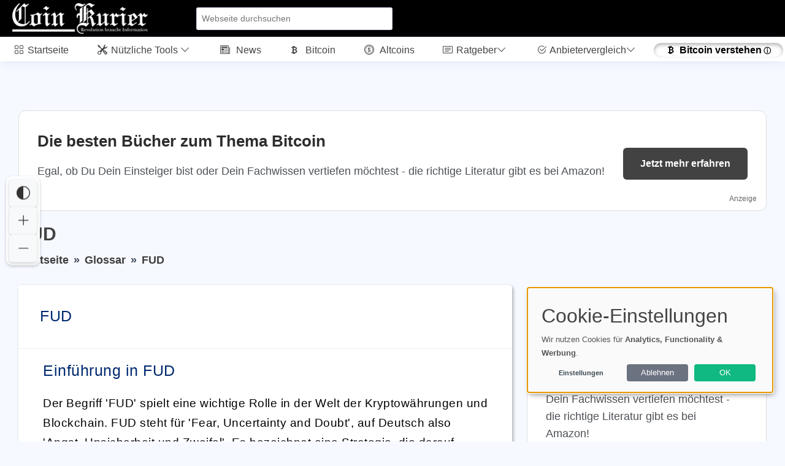

--- FILE ---
content_type: text/html; charset=utf-8
request_url: https://www.coinkurier.de/glossar/fud/
body_size: 15052
content:
             <!DOCTYPE html>
        <html lang="de">
        <head>
    <base href="/">
    <meta charset="UTF-8">
    <meta content="width=device-width, initial-scale=1" name="viewport">
    <meta name="language" content="de">
    <meta http-equiv="Content-Language" content="de">
    <title>FUD - Begriffserklärung</title>
    <meta content="Begriffserklärung zu FUD" name="description">
        <meta name="robots" content="index,follow">
	        <meta property="og:title" content="FUD - Begriffserklärung">
        <meta property="og:url" content="https://www.coinkurier.de/glossar/fud/">
        <meta property="og:type" content="website">
                            <link rel="hub" href="https://pubsubhubbub.appspot.com/" />
    <link rel="self" href="https://www.coinkurier.de/feed/" />
    <link rel="alternate" hreflang="de" href="https://www.coinkurier.de/glossar/fud/" />
    <link rel="alternate" hreflang="x-default" href="https://www.coinkurier.de/glossar/fud/" />
        <!-- Sitemap & LLM Content Discovery -->
    <link rel="sitemap" type="application/xml" href="https://www.coinkurier.de/sitemap.xml" />
    <link rel="alternate" type="text/plain" href="https://www.coinkurier.de/llms.txt" title="LLM Content Guide" />
                <meta name="google-site-verification" content="41Z6SLopsjOwD6JpYzy9f7LOsKNI2lxa7Ye4v0Z1SF4" />
                    <meta name="google-adsense-account" content="ca-pub-7440904147697015">
                <meta name="coinzilla" content="ccb40bee2bda88bcd018b3ab4707eba8" />
    	                <link rel="canonical" href="https://www.coinkurier.de/glossar/fud/">
                <!-- Favicons -->
        <link rel="icon" href="https://coinkurier.de/uploads/images/favicon_1696427211.webp" type="image/x-icon">
            <link rel="apple-touch-icon" sizes="120x120" href="https://coinkurier.de/uploads/images/favicon_1696427211.webp">
                <!-- Vendor CSS Files -->
            <link href="https://www.coinkurier.de/assets/vendor/bootstrap/css/bootstrap.min.css" rel="preload" as="style" onload="this.onload=null;this.rel='stylesheet'">
        <link href="https://www.coinkurier.de/assets/vendor/bootstrap-icons/bootstrap-icons.css" rel="preload" as="style" onload="this.onload=null;this.rel='stylesheet'">
        <link rel="preload" href="https://www.coinkurier.de/assets/vendor/bootstrap-icons/fonts/bootstrap-icons.woff2?24e3eb84d0bcaf83d77f904c78ac1f47" as="font" type="font/woff2" crossorigin="anonymous">
        <noscript>
            <link href="https://www.coinkurier.de/assets/vendor/bootstrap/css/bootstrap.min.css?v=1" rel="stylesheet">
            <link href="https://www.coinkurier.de/assets/vendor/bootstrap-icons/bootstrap-icons.css?v=1" rel="stylesheet" crossorigin="anonymous">
        </noscript>
                <script nonce="C0sdr5Kz4CqKLduD5ESg/A==">
        // Setze die globale Sprachvariable vor dem Laden von Klaro
        window.lang = 'de'; // Setze dies auf den gewünschten Sprachcode
        window.privacyPolicyUrl = 'https://www.coinkurier.de/datenschutz/';
    </script>
        <link href="https://www.coinkurier.de/assets/css/cookie-banner-minimal.css?v=6" rel="stylesheet">
    <script defer type="application/javascript" src="https://www.coinkurier.de/assets/klaro/dist/config_orig.js?v=2"></script>
    <script data-config="klaroConfig" src="https://www.coinkurier.de/assets/klaro/dist/klaro.js?v=2" defer></script>
                <link href="https://www.coinkurier.de/assets/vendor/simple-datatables/style.css" rel="preload" as="style">
    <link href="https://www.coinkurier.de/assets/vendor/simple-datatables/style.css" rel="stylesheet">
            <link rel="preload" href="https://www.coinkurier.de/js/jquery-3.6.3.min.js" as="script">
    <script src="https://www.coinkurier.de/js/jquery-3.6.3.min.js"></script>
            <script src="https://www.coinkurier.de/assets/vendor/bootstrap/js/bootstrap.bundle.min.js" defer></script>
    <!-- Template Main CSS File (Minified) -->
    <link href="https://www.coinkurier.de/assets/css/style.min.css?v=2" rel="preload" as="style">
    <link href="https://www.coinkurier.de/assets/css/style.min.css?v=2" rel="stylesheet">
                <link href="https://www.coinkurier.de/assets/css/nav_header.css?v=4" rel="preload" as="style">
        <link href="https://www.coinkurier.de/assets/css/nav_header.css?v=4" rel="stylesheet">
            <script nonce="C0sdr5Kz4CqKLduD5ESg/A==">
        var analyticsCode = "\r\n\r\n  var _paq = window._paq = window._paq || [];\r\n  \/* tracker methods like \"setCustomDimension\" should be called before \"trackPageView\" *\/\r\n  _paq.push([\"setDomains\", [\"*.coinkurier.de\",\"*.www.coinkurier.de\"]]);\r\n   _paq.push(['disableCrossDomainLinking']);\r\n  _paq.push(['trackPageView']);\r\n  _paq.push(['enableLinkTracking']);\r\n  (function() {\r\n    var u=\"https:\/\/www.coinkurier.de\/\";\r\n    _paq.push(['setTrackerUrl', u+'matomo.php']);\r\n    _paq.push(['setSiteId', '18']);\r\n    var d=document, g=d.createElement('script'), s=d.getElementsByTagName('script')[0];\r\n    g.async=true; g.src=u+'matomo.js'; s.parentNode.insertBefore(g,s);\r\n  })();\r\n\r\n\r\n";
                document.addEventListener('DOMContentLoaded', function () {
            // Stelle sicher, dass Klaro geladen wurde
            if (typeof klaro !== 'undefined') {
                let manager = klaro.getManager();
                if (manager.getConsent('matomo')) {
                    var script = document.createElement('script');
                    script.type = 'text/javascript';
                    script.text = analyticsCode;
                    document.body.appendChild(script);
                }
            }
        });
            </script>
<style>.header { background-color: #000000 !important; }.toggle-sidebar-btn { color: #FFFFFF !important; }.header .dropdown-toggle { color: #FFFFFF !important; }.header .loginlink { color: #FFFFFF !important; }.header i { color: #FFFFFF !important; }.header .bx-user-circle { color: #FFFFFF !important; }.header .bi-search { color: #FFFFFF !important; }.tipps li { background-color: #FFFFFF; }.card-header { background-color: #FFFFFF; }.card-footer { background-color: #FFFFFF; }#postheader { background-color: #FFFFFF; }#descboxstart { background-color: rgba(255, 255, 255, 0.9); }#stheaderobj { background-color: rgba(255, 255, 255, 0.9); }.blogpost p a, .forumpost a { text-decoration: none; color: inherit; border-bottom: 3px solid #424242; padding-bottom: 2px; }.blogpost li a { text-decoration: none; color: inherit; border-bottom: 3px solid #424242; padding-bottom: 2px; }.bottom-bar { background-color: #000000 !important; }.bottom-bar a { background-color: #FFFFFF !important; }.bottom-bar a { color: #000000 !important; }.kategorie { color: #367ca5 !important; }</style>            <style>
        /* Grundstil für alle Affiliate-Links */
        a.affiliate {
            position: relative;
        }
        /* Standard: Icon rechts außerhalb (für normale Links) */
        a.affiliate::after {
            content: " ⓘ ";
            font-size: 0.75em;
            transform: translateY(-50%);
            right: -1.2em;
            pointer-events: auto;
            cursor: help;
        }

        /* Tooltip-Standard */
        a.affiliate::before {
            content: "Affiliate-Link";
            position: absolute;
            bottom: 120%;
            right: -1.2em;
            background: #f8f9fa;
            color: #333;
            font-size: 0.75em;
            padding: 2px 6px;
            border: 1px solid #ccc;
            border-radius: 4px;
            white-space: nowrap;
            opacity: 0;
            pointer-events: none;
            transition: opacity 0.2s ease;
            z-index: 10;
        }

        /* Tooltip sichtbar beim Hover */
        a.affiliate:hover::before {
            opacity: 1;
        }

        /* Wenn affiliate-Link ein Button ist – entweder .btn oder .amazon-button */
        a.affiliate.btn::after,
        a.affiliate.amazon-button::after {
            position: relative;
            right: auto;
            top: auto;
            transform: none;
            margin-left: 0.4em;
        }

        a.affiliate.btn::before,
        a.affiliate.amazon-button::before {
            bottom: 120%;
            right: 0;
        }

    </style>
                <script>
            document.addEventListener('DOMContentLoaded', (event) => {
                document.querySelectorAll('a').forEach(link => {
                    link.addEventListener('click', (e) => {
                        const linkUrl = link.href;
                        const currentUrl = window.location.href;

                        // Check if the link is external
                        if (linkUrl.startsWith('http') && !linkUrl.includes(window.location.hostname)) {
                            // Send data to PHP script via AJAX
                            fetch('track_link.php', {
                                method: 'POST',
                                headers: {
                                    'Content-Type': 'application/json'
                                },
                                body: JSON.stringify({
                                    link: linkUrl,
                                    page: currentUrl
                                })
                            }).then(response => {
                                // Handle response if necessary
                                console.log('Link click tracked:', linkUrl);
                            }).catch(error => {
                                console.error('Error tracking link click:', error);
                            });
                        }
                    });
                });
            });
        </script>
        <!-- Schema.org Markup for Language -->
    <script type="application/ld+json">
        {
            "@context": "http://schema.org",
            "@type": "WebPage",
            "inLanguage": "de"
        }
    </script>
    </head>        <body>
        <header id="header" class="header fixed-top d-flex align-items-center">
    <div class="d-flex align-items-center justify-content-between">
                    <i style="margin-right: 10px; margin-left: -10px;" class="bi bi-list toggle-sidebar-btn"></i>
                    <a width="140" height="50" href="https://www.coinkurier.de" class="logo d-flex align-items-center">
            <img width="140" height="50" style="width: auto; height: 50px;" src="./uploads/images/logo_1692257895.png" alt="Logo" fetchpriority="high">
        </a>
            </div><!-- End Logo -->
        <div class="search-bar">
        <form class="search-form d-flex align-items-center" method="GET" action="https://www.coinkurier.de/suche/blog/">
                <input type="text" name="query" value="" placeholder="Webseite durchsuchen" title="Webseite durchsuchen">
            <button id="blogsuche" type="submit" title="Suche"><i class="bi bi-search"></i></button>
        </form>
    </div><!-- End Search Bar -->
    <script type="application/ld+json">
        {
            "@context": "https://schema.org",
            "@type": "WebSite",
            "name": "Coinkurier",
            "url": "https://www.coinkurier.de/",
            "potentialAction": {
                "@type": "SearchAction",
                "target": "https://www.coinkurier.de/suche/blog/?query={search_term_string}",
                "query-input": "required name=search_term_string"
            }
        }
    </script>
        <nav class="header-nav ms-auto">
        <ul class="d-flex align-items-center">
            <li class="nav-item d-block d-lg-none">
                <a class="nav-link nav-icon search-bar-toggle" aria-label="Search" href="#">
                    <i class="bi bi-search"></i>
                </a>
            </li><!-- End Search Icon-->
                                    <li class="nav-item dropdown pe-3">
                                                                </li><!-- End Profile Nav -->

        </ul>
    </nav><!-- End Icons Navigation -->
</header>
<aside id="sidebar" class="sidebar">
    <ul class="sidebar-nav" id="sidebar-nav">
        <li class="nav-item">
            <a class="nav-link nav-page-link" href="https://www.coinkurier.de">
                <i class="bi bi-grid"></i>
                <span>Startseite</span>
            </a>
        </li>
        <li class="nav-item"><a class="nav-link nav-toggle-link collapsed" data-bs-target="#kat1" data-bs-toggle="collapse" href="#"><i class="bi-tools"></i>&nbsp;<span>Nützliche Tools </span><i class="bi bi-chevron-down ms-auto"></i></a><ul id="kat1" class="nav-content nav-collapse collapse" data-bs-parent="#sidebar-nav"><li class="nav-item"><a class="nav-link nav-page-link" href="https://www.coinkurier.de/impermanent-loss-rechner/" target="_self"><i class="bi bi-circle"></i><span>Impermanent Loss Rechner</span></a></li><li class="nav-item"><a class="nav-link nav-page-link" href="https://www.coinkurier.de/countdown-zum-naechsten-bitcoin-halving/" target="_self"><i class="bi bi-circle"></i><span>Countdown zum nächsten Bitcoin-Halving</span></a></li><li class="nav-item"><a class="nav-link nav-page-link" href="https://www.coinkurier.de/eth-wallet-adressen-pruefer-checksum-validator/" target="_self"><i class="bi bi-circle"></i><span>ETH Wallet-Adressen-Prüfer</span></a></li><li class="nav-item"><a class="nav-link nav-page-link" href="https://www.coinkurier.de/wallet-passphrase-generator/" target="_self"><i class="bi bi-circle"></i><span>Wallet Passphrase Generator</span></a></li><li class="nav-item"><a class="nav-link nav-page-link" href="https://www.coinkurier.de/kategorie/nuetzliche-tools/" target="_self"><i class="bi bi-circle"></i><span>Alle Tools</span></a></li></ul></li><li class="nav-item"><a style="" class="nav-link nav-page-link" href="https://www.coinkurier.de/kategorie/nachrichten/" target="_self"><i style="" class="bi bi-newspaper"></i>&nbsp;<span> News</span></a></li><li class="nav-item"><a style="" class="nav-link nav-page-link" href="https://www.coinkurier.de/kategorie/bitcoin/" target="_self"><i style="" class="bi bi-currency-bitcoin"></i>&nbsp;<span> Bitcoin</span></a></li><li class="nav-item"><a style="" class="nav-link nav-page-link" href="https://www.coinkurier.de/kategorie/altcoins/" target="_self"><i style="" class="bi bi-coin"></i>&nbsp;<span> Altcoins</span></a></li>        <!-- End Dashboard Nav -->
                <li class="nav-item">
            <a class="nav-link nav-toggle-link collapsed" data-bs-target="#components-blog" data-bs-toggle="collapse" href="#">
                <i class="bi bi-card-text"></i>&nbsp;<span>Ratgeber</span><i class="bi bi-chevron-down ms-auto"></i>
            </a>
            <ul id="components-blog" class="nav-content nav-collapse collapse" data-bs-parent="#sidebar-nav">
                    <li>
                        <a href="https://www.coinkurier.de/blog.html">
                            <i class="bi bi-circle"></i><span> Neuste Beiträge</span>
                        </a>
                    </li>
                                            <li>
                            <a href="https://www.coinkurier.de/kategorie/allgemeines/">
                                <i class="bi bi-circle"></i><span> Allgemeines</span>
                            </a>
                        </li>
                                            <li>
                            <a href="https://www.coinkurier.de/kategorie/nachrichten/">
                                <i class="bi bi-circle"></i><span> Nachrichten</span>
                            </a>
                        </li>
                                            <li>
                            <a href="https://www.coinkurier.de/kategorie/analysen/">
                                <i class="bi bi-circle"></i><span> Analysen</span>
                            </a>
                        </li>
                                            <li>
                            <a href="https://www.coinkurier.de/kategorie/altcoins/">
                                <i class="bi bi-circle"></i><span> Altcoins</span>
                            </a>
                        </li>
                                            <li>
                            <a href="https://www.coinkurier.de/kategorie/defi/">
                                <i class="bi bi-circle"></i><span> DeFi</span>
                            </a>
                        </li>
                                            <li>
                            <a href="https://www.coinkurier.de/kategorie/bitcoin/">
                                <i class="bi bi-circle"></i><span> Bitcoin</span>
                            </a>
                        </li>
                                            <li>
                            <a href="https://www.coinkurier.de/kategorie/nft/">
                                <i class="bi bi-circle"></i><span> NFT</span>
                            </a>
                        </li>
                                            <li>
                            <a href="https://www.coinkurier.de/kategorie/nuetzliche-tools/">
                                <i class="bi bi-circle"></i><span> Nützliche Tools</span>
                            </a>
                        </li>
                                </ul>
        </li><!-- End Components Nav -->
                                    <li class="nav-item">
                <a class="nav-link nav-toggle-link collapsed" data-bs-target="#components-nav" data-bs-toggle="collapse" href="#">
                    <i class="bi bi-check2-circle"></i>&nbsp;<span>Anbietervergleich</span><i class="bi bi-chevron-down ms-auto"></i>
                </a>
                <ul id="components-nav" class="nav-content nav-collapse collapse" data-bs-parent="#sidebar-nav">
                        <li>
                            <a href="https://www.coinkurier.de/reviews.html">
                                <i class="bi bi-circle"></i><span> Übersicht </span>
                            </a>
                        </li>
                                            <li>
                            <a href="https://www.coinkurier.de/reviews/krypto-broker/">
                                <i class="bi bi-circle"></i><span> Krypto Broker</span>
                            </a>
                        </li>
                                            <li>
                            <a href="https://www.coinkurier.de/reviews/lend-borrow/">
                                <i class="bi bi-circle"></i><span> Lend & Borrow</span>
                            </a>
                        </li>
                                            <li>
                            <a href="https://www.coinkurier.de/reviews/krypto-steuer-tools/">
                                <i class="bi bi-circle"></i><span> Krypto Steuer Tools</span>
                            </a>
                        </li>
                                            <li>
                            <a href="https://www.coinkurier.de/reviews/software-wallets/">
                                <i class="bi bi-circle"></i><span> Software Wallets</span>
                            </a>
                        </li>
                                            <li>
                            <a href="https://www.coinkurier.de/reviews/krypto-boersen/">
                                <i class="bi bi-circle"></i><span> Krypto-Börsen</span>
                            </a>
                        </li>
                                            <li>
                            <a href="https://www.coinkurier.de/reviews/hardware-wallets/">
                                <i class="bi bi-circle"></i><span> Hardware Wallets</span>
                            </a>
                        </li>
                                            <li>
                            <a href="https://www.coinkurier.de/reviews/mining/">
                                <i class="bi bi-circle"></i><span> Mining</span>
                            </a>
                        </li>
                                                        </ul>
            </li><!-- End Components Nav -->
                                                    <li class="nav-item"><a style="background-color: #FFFFFF !important;color: #000000 !important;border-radius: 50px !important;font-weight: bold !important;box-shadow: inset 0 3px 6px rgba(0, 0, 0, 0.3);" class="nav-link nav-page-link affiliate" href="https://www.coinkurier.de/goto/bitcoin-buch" target="_blank"><i style="" class="bi bi-currency-bitcoin"></i>&nbsp;<span>Bitcoin verstehen</span></a></li>        <!-- End Dashboard Nav -->
    </ul>

</aside><!-- End Sidebar-->
<style>
    .nav-collapse.collapse {
        display: none;
        transition: all 0.3s ease; /* Übergangseffekt */
    }

    .nav-collapse.show {
        display: block;
        transition: all 0.3s ease; /* Übergangseffekt */
    }
</style>
<script nonce="C0sdr5Kz4CqKLduD5ESg/A==">
    document.addEventListener("DOMContentLoaded", function() {
        var navLinks = document.querySelectorAll('.nav-toggle-link');

        navLinks.forEach(function(link) {
            var siblingNav = link.nextElementSibling;

            if (siblingNav && siblingNav.classList.contains('nav-collapse')) {

                // Desktop: Öffnen beim Mouseover, Schließen beim Mouseout
                if (window.matchMedia("(hover: hover)").matches) {
                    link.addEventListener('mouseover', function() {
                        document.querySelectorAll('.nav-collapse').forEach(function(nav) {
                            nav.classList.remove('show');
                            nav.classList.add('collapse');
                        });

                        siblingNav.classList.remove('collapse');
                        siblingNav.classList.add('show');
                    });

                    siblingNav.addEventListener('mouseleave', function() {
                        setTimeout(function() {
                            if (!siblingNav.matches(':hover') && !link.matches(':hover')) {
                                siblingNav.classList.remove('show');
                                siblingNav.classList.add('collapse');
                            }
                        }, 300);
                    });

                    link.addEventListener('mouseleave', function() {
                        setTimeout(function() {
                            if (!siblingNav.matches(':hover') && !link.matches(':hover')) {
                                siblingNav.classList.remove('show');
                                siblingNav.classList.add('collapse');
                            }
                        }, 300);
                    });
                }

                // Mobile: Toggle-Menü per Tap
                else {
                    link.addEventListener('click', function(e) {
                        e.preventDefault();

                        if (siblingNav.classList.contains('show')) {
                            siblingNav.classList.remove('show');
                            siblingNav.classList.add('collapse');
                        } else {
                            document.querySelectorAll('.nav-collapse').forEach(function(nav) {
                                nav.classList.remove('show');
                                nav.classList.add('collapse');
                            });

                            siblingNav.classList.remove('collapse');
                            siblingNav.classList.add('show');
                        }
                    });
                }
            }
        });
    });
</script>



        <main id="main" class="main">
            <!--googleoff: all-->
<div style="width:100%; margin:20px auto; padding:30px; border:1px solid #ddd; border-radius:12px; background:#fff; font-family:Arial, sans-serif; box-sizing:border-box; display:flex; flex-wrap:wrap; align-items:center; justify-content:space-between; position:relative;">
    <div style="flex:1 1 auto; min-width:200px; margin-right:20px;">
        <div style="font-size:26px; font-weight:bold; color:#2e2d2d; margin-bottom:15px;">
            Die besten Bücher zum Thema Bitcoin
        </div>
        <div style="font-size:18px; color:#4d5156; margin-bottom:20px; line-height:1.6;">
            Egal, ob Du Dein Einsteiger bist oder Dein Fachwissen vertiefen möchtest - die richtige Literatur gibt es bei Amazon!
        </div>
    </div>
    <a href="https://www.coinkurier.de/goto/bitcoin-buch" target="_blank" rel="nofollow" style="flex:0 0 auto; padding:14px 28px; background:#424242; color:#fff; text-decoration:none; border-radius:6px; font-size:16px; margin-top:10px;">
        Jetzt mehr erfahren
    </a>
    <div style="position:absolute; bottom:10px; right:15px; font-size:12px; color:#999;">
        Anzeige
    </div>
</div>
<!--googleon: all-->
<div class="pagetitle">
<h1 class="welcomme">FUD</h1>
<nav>
    <ol class="breadcrumb" itemscope itemtype="https://schema.org/BreadcrumbList">
        <li class="breadcrumb-item" itemprop="itemListElement" itemscope itemtype="https://schema.org/ListItem">
            <a itemprop="item" href="https://www.coinkurier.de/">
                <span itemprop="name">Startseite</span>
            </a>
            <meta itemprop="position" content="1" />
        </li>
        <li class="breadcrumb-item active" itemprop="itemListElement" itemscope itemtype="https://schema.org/ListItem">
            <a itemprop="item" href="https://www.coinkurier.de/glossar.html">
                <span itemprop="name">Glossar</span>
            </a>
            <meta itemprop="position" content="2" />
        </li>
        <li class="breadcrumb-item active" itemprop="itemListElement" itemscope itemtype="https://schema.org/ListItem">
                <a itemprop="item" href="https://www.coinkurier.de/glossar/fud/">
                    <span itemprop="name">FUD</span>
                </a>
                <meta itemprop="position" content="3" />
        </li>
    </ol>
</nav>
</div><!-- End Page Title -->
<section class="section dashboard">
    <div class="row">
        <div class="col-md-8">
            <div itemscope itemtype="https://schema.org/DefinedTerm" style="box-shadow: 2px 2px 5px rgba(0, 0, 0, 0.3);" class="card">
                <div class="card-header blogpost">
                    <h2 class="card-title" itemprop="name">FUD</h2>
                </div>
                <div class="card-body blogpost">
                    <div itemprop="description"><html>
<body>
<h2>Einführung in FUD</h2>

<p>Der Begriff '<b>FUD</b>' spielt eine wichtige Rolle in der Welt der <b>Kryptowährungen</b> und <b>Blockchain</b>. FUD steht für 'Fear, Uncertainty and Doubt', auf Deutsch also 'Angst, Unsicherheit und Zweifel'. Es bezeichnet eine Strategie, die darauf abzielt, durch Verbreitung negativer, oft unwahrer Informationen, Unsicherheit und Angst zu schaffen.</p>

<h2>Wie FUD in der Kryptowelt wirkt</h2>

<p>FUD wird oft von Menschen verbreitet, die versuchen, den Preis einer Kryptowährung zu manipulieren. Indem Ängste und Zweifel geschürt werden, können Investoren dazu gebracht werden, ihre <b>Kryptowährungen</b> zu verkaufen und den Preis zu senken. Typische FUD-Nachrichten könnten beispielsweise Gerüchte über kommende Regulierungen, technische Probleme oder negative Presse beinhalten.</p>

<h2>FUD erkennen und damit umgehen</h2>

<p>Es ist wichtig, FUD zu erkennen, um nicht unnötig aus Angst oder Unsicherheit in Panik zu verkaufen. Zu den Strategien gegen FUD gehören eine gute Recherche und das Verfolgen von vertrauenswürdigen Nachrichtenquellen. Entscheidungen sollten auf fundierte Erkenntnisse und nicht auf Angst basieren. Denk immer daran: In der Welt der <b>Kryptowährungen</b> und <b>Blockchain</b> ist Wissen Macht.</p>
</body>
</html></div>
                </div>
            </div>
        </div>
        <div class="col-md-4">
            <!-- #ADCODE# --><!--googleoff: all-->
<div style="width:100%; margin:20px auto; padding:30px; border:1px solid #ddd; border-radius:12px; background:#fff; font-family:Arial, sans-serif; box-sizing:border-box; display:flex; flex-wrap:wrap; align-items:center; justify-content:space-between; position:relative;">
    <div style="flex:1 1 auto; min-width:200px; margin-right:20px;">
        <div style="font-size:26px; font-weight:bold; color:#2e2d2d; margin-bottom:15px;">
            Die besten Bücher zum Thema Bitcoin
        </div>
        <div style="font-size:18px; color:#4d5156; margin-bottom:20px; line-height:1.6;">
            Egal, ob Du Dein Einsteiger bist oder Dein Fachwissen vertiefen möchtest - die richtige Literatur gibt es bei Amazon!
        </div>
    </div>
    <a href="https://www.coinkurier.de/goto/bitcoin-buch" target="_blank" rel="nofollow" style="flex:0 0 auto; padding:14px 28px; background:#424242; color:#fff; text-decoration:none; border-radius:6px; font-size:16px; margin-top:10px;">
        Jetzt mehr erfahren
    </a>
    <div style="position:absolute; bottom:10px; right:15px; font-size:12px; color:#999;">
        Anzeige
    </div>
</div>
<!--googleon: all-->
<!-- #ADCODE#/ -->                    <div class="card">
                        <div class="card-body pb-0">
                            <h5 class="card-title">Blogbeiträge <span> mit dem Begriff: FUD</span></h5>
                            <div class="news">
                                                                    <div class="post-item clearfix">
                                        <a href="https://www.coinkurier.de/shiba-inu-sister-token-bone-steigt-um-6-und-uebertrifft-dogecoin-und-pepe-coin/"><img width="80" height="60" style="height: 60px;" src="https://coinkurier.de/uploads/images/shiba-inu-sister-token-bone-steigt-um-6-und-uebertrifft-dogecoin-und-pepe-coin-1705587297.webp" alt="shiba-inu-sister-token-bone-steigt-um-6-und-uebertrifft-dogecoin-und-pepe-coin"></a>
                                        <div class="titelelement"><a href="https://www.coinkurier.de/shiba-inu-sister-token-bone-steigt-um-6-und-uebertrifft-dogecoin-und-pepe-coin/">Shiba Inu Sister Token BONE steigt um 6% und übertrifft Dogecoin und Pepe Coin</a></div>
                                        <p>BONE, der Schwester-Token von Shiba Inu, erlebt einen 6%igen Anstieg inmitten von Herausforderungen für Shibarium....</p>
                                    </div>
                                                                    <div class="post-item clearfix">
                                        <a href="https://www.coinkurier.de/laut-forbes-wird-die-volatilitaet-anhalten-ist-dein-krypto-portfolio-sicher/"><img width="80" height="60" style="height: 60px;" src="https://coinkurier.de/uploads/images/laut-forbes-wird-die-volatilitaet-anhalten-ist-dein-krypto-portfolio-sicher-1700139193.webp" alt="laut-forbes-wird-die-volatilitaet-anhalten-ist-dein-krypto-portfolio-sicher"></a>
                                        <div class="titelelement"><a href="https://www.coinkurier.de/laut-forbes-wird-die-volatilitaet-anhalten-ist-dein-krypto-portfolio-sicher/">Laut Forbes wird die Volatilität anhalten; ist Dein Krypto-Portfolio sicher?</a></div>
                                        <p>Laut einem aktuellen Bericht von Forbes und SFOX wird die Volatilität auf dem Kryptomarkt auch im Jahr 2019 weiterhin bestehen. Um sich vor den Auswirkungen eines volatilen Marktes zu schützen, wird empfohlen, das Portfolio durch Diversifizierung zu stärken, indem man...</p>
                                    </div>
                                                                    <div class="post-item clearfix">
                                        <a href="https://www.coinkurier.de/ripple-gibt-1-milliarde-xrp-frei-kurs-schwankt-etf-hoffnung-und-mining-boom/"><img width="80" height="60" style="height: 60px;" src="https://www.coinkurier.de/uploads/images/ripple-gibt-1-milliarde-xrp-frei-kurs-schwankt-etf-hoffnung-und-mining-boom-1754905164.webp" alt="ripple-gibt-1-milliarde-xrp-frei-kurs-schwankt-etf-hoffnung-und-mining-boom"></a>
                                        <div class="titelelement"><a href="https://www.coinkurier.de/ripple-gibt-1-milliarde-xrp-frei-kurs-schwankt-etf-hoffnung-und-mining-boom/">Ripple gibt 1 Milliarde XRP frei – Kurs schwankt, ETF-Hoffnung und Mining-Boom</a></div>
                                        <p>Ripple gibt planmäßig 1 Milliarde XRP frei, was kurzfristig für Kursvolatilität sorgt; Analysten sehen trotz ETF-Absage durch BlackRock mittelfristiges Rallye-Potenzial....</p>
                                    </div>
                                                            </div><!-- End sidebar recent posts-->

                        </div>
                    </div>
                    </div>
    </div>
</section>
<img src="https://www.coinkurier.de/counter.php?id_glossar=221" style="display:none;" alt="Counter">
        </main>
        <footer style="box-shadow: 0 -10px 10px -10px #888888; overflow-x: hidden;" id="footer" class="footer">
    <script>
        function setCookie(name, value, days) {
            let expires = "";
            if (days) {
                let date = new Date();
                date.setTime(date.getTime() + (days * 24 * 60 * 60 * 1000));
                expires = "; expires=" + date.toUTCString();
            }
            document.cookie = name + "=" + value + "; path=/" + expires;
        }

        function getCookie(name) {
            let nameEQ = name + "=";
            let ca = document.cookie.split(';');
            for (let i = 0; i < ca.length; i++) {
                let c = ca[i];
                while (c.charAt(0) === ' ') c = c.substring(1, c.length);
                if (c.indexOf(nameEQ) === 0) return c.substring(nameEQ.length, c.length);
            }
            return null;
        }

        function deleteCookie(name) {
            document.cookie = name + "=; path=/; expires=Thu, 01 Jan 1970 00:00:00 UTC;";
        }
    </script>
            <div id="footerbox" class="row">
        <div class="col-md-4">
            <div id="footerbox" class="card">
    <div class="card-header">
        <div class="card-text">Aktuell besuchte Artikel</div>
    </div>
    <div class="card-body">
        <ul style="margin-top: 20px;">
                    <li>
                <a aria-label="Ist Ethereum vor dem Aus? Die Zukunft der Kryptowährung" href="https://www.coinkurier.de/ist-ethereum-vor-dem-aus-die-zukunft-der-kryptowaehrung/">Ist Ethereum vor dem Aus? Die Zukunft der Kryptowährung</a>
            </li>
                    <li>
                <a aria-label="Bitcoin-Preisvorhersage für die nächsten 5 Jahre" href="https://www.coinkurier.de/bitcoin-preisvorhersage-fuer-die-naechsten-5-jahre/">Bitcoin-Preisvorhersage für die nächsten 5 Jahre</a>
            </li>
                    <li>
                <a aria-label="Preisanalyse: Wird Bitcoin weiter fallen?" href="https://www.coinkurier.de/preisanalyse-wird-bitcoin-weiter-fallen/">Preisanalyse: Wird Bitcoin weiter fallen?</a>
            </li>
                    <li>
                <a aria-label="EILMELDUNG: Bitcoin bricht aus!" href="https://www.coinkurier.de/eilmeldung-bitcoin-bricht-aus/">EILMELDUNG: Bitcoin bricht aus!</a>
            </li>
                    <li>
                <a aria-label="Elon Musk, Bitcoin und die Wall Street" href="https://www.coinkurier.de/elon-musk-bitcoin-und-die-wall-street/">Elon Musk, Bitcoin und die Wall Street</a>
            </li>
                </ul>
    </div>
    </div>
        </div>
        <div class="col-md-4">
            <div id="footerbox" class="card">
    <div class="card-header">
        <div class="card-text">Neuste Beiträge</div>
    </div>
    <div class="card-body">
        <ul style="margin-top: 20px;">
                            <li>
                    <a aria-label="BloFin erklärt: So funktioniert Copy-Trading mit den besten Tradern" href="https://www.coinkurier.de/blofin-erklaert-so-funktioniert-copy-trading-mit-den-besten-tradern/">BloFin erklärt: So funktioniert Copy-Trading mit den besten Tradern</a>
                </li>
                            <li>
                    <a aria-label="Rechtssicherheit für XRP? Die Entscheidung im SEC-Fall einfach erklärt" href="https://www.coinkurier.de/rechtssicherheit-fuer-xrp-die-entscheidung-im-sec-fall-einfach-erklaert/">Rechtssicherheit für XRP? Die Entscheidung im SEC-Fall einfach erklärt</a>
                </li>
                            <li>
                    <a aria-label="Cashback im Vergleich: Shoop und TopCashback im Fokus – So sparen Sie bei jedem Einkauf" href="https://www.coinkurier.de/cashback-im-vergleich-shoop-und-topcashback-im-fokus-so-sparen-sie-bei-jedem-einkauf/">Cashback im Vergleich: Shoop und TopCashback im Fokus – So sparen Sie bei jedem Einkauf</a>
                </li>
                            <li>
                    <a aria-label="Bitcoin-Preisvorhersage für die nächsten 5 Jahre" href="https://www.coinkurier.de/bitcoin-preisvorhersage-fuer-die-naechsten-5-jahre/">Bitcoin-Preisvorhersage für die nächsten 5 Jahre</a>
                </li>
                            <li>
                    <a aria-label="Bitcoin Staking: Eine neue Möglichkeit der Krypto-Investition" href="https://www.coinkurier.de/bitcoin-staking-eine-neue-moeglichkeit-der-krypto-investition/">Bitcoin Staking: Eine neue Möglichkeit der Krypto-Investition</a>
                </li>
                    </ul>
    </div>
</div>
        </div>
        <div class="col-md-4">
            <div id="footerbox" class="card">
    <div class="card-header">
        <div class="card-text">Spannende Artikel</div>
    </div>
    <div class="card-body">
        <ul style="margin-top: 20px;">
                            <li>
                    <a aria-label="Bitcoin Mining: So wirst du zum erfolgreichen Miner" href="https://www.coinkurier.de/bitcoin-mining-so-wirst-du-zum-erfolgreichen-miner/">Bitcoin Mining: So wirst du zum erfolgreichen Miner</a>
                </li>
                            <li>
                    <a aria-label="Pepe Coin vs. Shiba Memu: Welche Kursprognose für 2023 fällt höher aus?" href="https://www.coinkurier.de/pepe-coin-vs-shiba-memu-welche-kursprognose-fuer-2023-faellt-hoeher-aus/">Pepe Coin vs. Shiba Memu: Welche Kursprognose für 2023 fällt höher aus?</a>
                </li>
                            <li>
                    <a aria-label="Kanadas Trucker haben bisher 900.000 Dollar in Bitcoin eingenommen" href="https://www.coinkurier.de/kanadas-trucker-haben-bisher-900-000-dollar-in-bitcoin-eingenommen/">Kanadas Trucker haben bisher 900.000 Dollar in Bitcoin eingenommen</a>
                </li>
                            <li>
                    <a aria-label="Miami verteilt kostenlos Bitcoin an seine Einwohner" href="https://www.coinkurier.de/miami-verteilt-kostenlos-bitcoin-an-seine-einwohner/">Miami verteilt kostenlos Bitcoin an seine Einwohner</a>
                </li>
                            <li>
                    <a aria-label="Kryptowährungs-Wallet-Plattform stellt Mining-Pool-Lösung vor" href="https://www.coinkurier.de/kryptowaehrungs-wallet-plattform-stellt-mining-pool-loesung-vor/">Kryptowährungs-Wallet-Plattform stellt Mining-Pool-Lösung vor</a>
                </li>
                    </ul>
    </div>
</div>
        </div>
            </div>
    <style>
/* Footer Button Leiste Styles */
#bottomBar {
    display: none;
    opacity: 0;
    transition: opacity 0.5s ease;
    position: fixed;
    bottom: 0;
    width: 100%;
    background-color: #333;
    color: white;
    text-align: center;
    padding: 12px 20px;
    z-index: 1000;
    justify-content: center;
    align-items: center;
    gap: 10px;
    flex-wrap: wrap;
}

#bottomBar a {
    margin: 0 6px;
    display: inline-flex;
    align-items: center;
    justify-content: center;
    vertical-align: middle;
}

#bottomBar.show {
    display: flex;
    opacity: 1;
}

/* Sanfter innerer Glow Animation für CTA Buttons */
@keyframes soft-inner-glow {
    0%, 100% {
        box-shadow: inset 0 2px 4px rgba(0, 0, 0, 0.05);
    }
    50% {
        box-shadow: inset 0 0 50px rgba(0, 0, 0, 0.22);
    }
}

/* Shop Button mit Animation */
#bottomBar .footer-shop-button {
    border-radius: 50px;
    font-weight: bold;
    animation: soft-inner-glow 4s ease-in-out infinite;
    transition: transform 0.2s ease, filter 0.2s ease;
}

#bottomBar .footer-shop-button:hover {
    animation-play-state: paused;
    transform: translateY(-2px);
    filter: brightness(0.95);
}

/* Amazon Button mit Animation */
#bottomBar .footer-amazon-button {
    border-radius: 50px;
    font-weight: bold;
    animation: soft-inner-glow 4s ease-in-out infinite;
    animation-delay: 0.5s;
    transition: transform 0.2s ease, filter 0.2s ease;
}

#bottomBar .footer-amazon-button:hover {
    animation-play-state: paused;
    transform: translateY(-2px);
    filter: brightness(0.95);
}

/* Reduzierte Animation für Nutzer mit Bewegungsempfindlichkeit */
@media (prefers-reduced-motion: reduce) {
    #bottomBar .footer-shop-button,
    #bottomBar .footer-amazon-button {
        animation: none;
    }
}

/* Mobile Optimierung für Shop-Buttons */
@media (max-width: 768px) {
    #bottomBar {
        padding: 12px 15px;
        gap: 8px;
        align-items: center;
    }

    #bottomBar a {
        font-size: 15px !important;
        padding: 14px 24px !important;
        white-space: nowrap;
        flex: 0 1 auto;
        min-width: 0;
        min-height: 52px;
        display: inline-flex;
        align-items: center;
        justify-content: center;
        margin: 0 4px;
        vertical-align: middle;
    }

    /* Einzelner Button nimmt mehr Breite ein */
    #bottomBar a:only-child {
        min-width: 80%;
        padding: 16px 30px !important;
    }

    #bottomBar .btn-lg {
        font-size: 15px !important;
        padding: 14px 24px !important;
    }

    #bottomBar .footer-shop-button,
    #bottomBar .footer-amazon-button {
        font-size: 15px !important;
        padding: 14px 24px !important;
    }
}

/* Sehr kleine Bildschirme (iPhone) */
@media (max-width: 480px) {
    #bottomBar {
        padding: 10px 12px;
        gap: 6px;
        flex-wrap: nowrap;
        align-items: center;
    }

    #bottomBar a {
        font-size: 14px !important;
        padding: 12px 18px !important;
        flex: 1 1 auto;
        min-width: 0;
        min-height: 48px;
        margin: 0 3px;
        display: inline-flex;
        align-items: center;
        justify-content: center;
        vertical-align: middle;
    }

    /* Einzelner Button nimmt mehr Breite ein */
    #bottomBar a:only-child {
        min-width: 85%;
        padding: 14px 25px !important;
    }

    #bottomBar .btn-lg {
        font-size: 14px !important;
        padding: 12px 18px !important;
    }

    #bottomBar .footer-shop-button,
    #bottomBar .footer-amazon-button {
        font-size: 14px !important;
        padding: 12px 18px !important;
        flex: 1 1 auto;
        max-width: calc(50% - 8px);
    }

    /* Einzelner Button ohne max-width Beschränkung */
    #bottomBar .footer-shop-button:only-child,
    #bottomBar .footer-amazon-button:only-child {
        max-width: none;
    }

    #bottomBar i {
        font-size: 14px !important;
        margin-right: 4px !important;
        vertical-align: middle;
    }

    /* Text kürzen falls nötig */
    #bottomBar .footer-shop-button,
    #bottomBar .footer-amazon-button {
        overflow: hidden;
        text-overflow: ellipsis;
        white-space: nowrap;
    }
}

/* ===========================================
   Cookie-Banner & CTA Widget Offset
   Wenn Footer-Leiste aktiv ist, müssen diese
   Elemente nach oben verschoben werden
   =========================================== */

/* Desktop: Cookie-Banner Abstand zur Footer-Leiste */
@media (min-width: 768px) {
    .klaro .cookie-notice:not(.cookie-modal-notice) {
        bottom: 80px !important;
    }

    #cta_widget.show {
        bottom: 80px !important;
    }
}

/* Tablet: Cookie-Banner Abstand */
@media (min-width: 768px) and (max-width: 1023px) {
    .klaro .cookie-notice:not(.cookie-modal-notice) {
        bottom: 75px !important;
    }

    #cta_widget.show {
        bottom: 75px !important;
    }
}

/* Mobile: Cookie-Banner Abstand zur Footer-Leiste */
@media (max-width: 767px) {
    .klaro .cookie-notice:not(.cookie-modal-notice) {
        bottom: 70px !important;
    }

    #cta_widget.show {
        bottom: 80px !important;
    }
}

/* Sehr kleine Bildschirme */
@media (max-width: 480px) {
    .klaro .cookie-notice:not(.cookie-modal-notice) {
        bottom: 65px !important;
    }

    #cta_widget.show {
        bottom: 75px !important;
    }
}
</style>
<div class="bottom-bar" id="bottomBar">
        <a rel="nofollow, noopener, sponsored" target="_blank" href="https://www.amazon.de/s?k=bitcoin+b%C3%BCcher&crid=3DIV8XJTLT1ES&sprefix=Bitcoin+b%C3%BC%2Caps%2C95&linkCode=ll2&tag=coinkurier-21&linkId=028447ec38610c29cc7360ead49a6b45&language=de_DE&ref_=as_li_ss_tl" class="btn btn-lg btn-success affiliate footer-shop-button"><i class="bi bi-currency-bitcoin"></i>&nbsp;Bitcoin endlich verstehen</a>
    </div>
<script>
    document.addEventListener('scroll', function () {
        var bottomBar = document.getElementById('bottomBar');
        // Prüfe ob das Element existiert, bevor darauf zugegriffen wird
        if (!bottomBar) {
            return;
        }
        
        var scrollTop = window.scrollY;
        var windowHeight = window.innerHeight;
        var documentHeight = document.documentElement.scrollHeight;

        // Zeige die Leiste an, wenn nach unten gescrollt wird
        // Auf Shop-Produktseiten oder Branchenverzeichnis sollte die Leiste immer sichtbar sein (nicht nur beim Scrollen)
        if (false) {
            // Auf Shop/Branchenverzeichnis-Seiten: Leiste immer anzeigen (wird durch CSS gesteuert)
            bottomBar.classList.add('show');
        } else {
            // Auf anderen Seiten: Nur beim Scrollen anzeigen
            if (scrollTop > 100 && scrollTop + windowHeight < documentHeight) {
                bottomBar.classList.add('show');
            } else {
                bottomBar.classList.remove('show');
            }
        }
    });

    // Auf Shop-Produktseiten oder Branchenverzeichnis: Leiste sofort beim Laden anzeigen
    </script>
        <div id="lead-box" class="hidden">
            <h3>Coinkurier Newsletter</h3>
            <div id="leadformcontent">
                <p style="font-weight: bold;">Erhalte regelmäßig Insights vom Kryptomarkt, spannende Analysen und Informationen zu den neusten Videos.</p>
                <form id="lead-form">
                    <input type="email" name="email" placeholder="Ihre E-Mail Adresse" required />
                                                                                <p style="font-size: 12px;">*Mit dem Absenden stimmen Sie unserer Datenschutzbestimmungen zu: <a href="https://www.coinkurier.de/datenschutz/">Datenschutz</a></p>
                    <a id="submitleadbutton" class="btn btn-lg btn-primary" href="javascript:void(0);">Abschicken</a>
                </form>
            </div>
            <div style="text-align: center; margin-top: 25px;">
            <button id="close-lead-box">&nbsp;<i class="bi bi-window-dash"></i> Fenster schließen&nbsp;</button>
            </div>
        </div>
        <script>
            document.addEventListener("DOMContentLoaded", function () {
                /**
                 * Wenn Cookie infoclose gesetzt ist, dann nicht anzeigen
                 */
                if (!getCookie("LeadWindowClosed")) {
                    setTimeout(function () {
                        document.getElementById('lead-box').classList.remove('hidden');
                    }, 5000);
                }else{
                    /**
                     * Gibt in der Konsole aus, dass das Leadmodul nicht angezeigt wird
                     */
                    console.log('Leadmodul wird nicht angezeigt, da das Cookie gesetzt ist.');
                }
            });

            // Optional: Schließen der Box
            document.addEventListener('click', function (e) {
                if (e.target.id === 'lead-box') {
                    document.getElementById('lead-box').classList.add('hidden');
                }
            });

            // submitleadbutton click event
            document.getElementById('submitleadbutton').addEventListener('click', function () {
                var email = document.querySelector('#lead-form input[name="email"]').value;
                                var anrede = '';
                                                var vorname = '';
                                                var nachname = '';
                                var xhr = new XMLHttpRequest();
                xhr.open('POST', './index.php?ajax=1&view=leads:leadmodul&action=save', true);
                xhr.setRequestHeader('Content-Type', 'application/x-www-form-urlencoded');
                xhr.onload = function () {
                    if (xhr.status === 200) {
                        // leadformcontent die Klasse bg-success hinzufügen
                        document.getElementById('leadformcontent').classList.add('bg-success');

                        // leadformcontent Padding: 5px und color: #FFFFFF setzen
                        document.getElementById('leadformcontent').style.padding = '10px';

                        /**
                         * Margin Top 10px
                         */
                        document.getElementById('leadformcontent').style.marginTop = '10px';

                        // leadformcontent color: #FFFFFF setzen
                        document.getElementById('leadformcontent').style.color = '#FFFFFF';

                        // Border Radius setzen auf 10px
                        document.getElementById('leadformcontent').style.borderRadius = '10px';

                        // leadformcontent Inhalt setzen
                        document.getElementById('leadformcontent').innerHTML = '<p style="padding: 5px;">Vielen Dank! Bitte prüfen Sie Ihrem SPAM-Filter und bestätigen Sie noch die Eintragung.</p>';
                        setCookie("LeadWindowClosed", "true", 1); // Setzt das Cookie für 1 Tag
                    } else {
                        console.error('Request failed with status: ' + xhr.status);
                    }
                };
                xhr.onerror = function () {
                    console.error('Request failed due to a network error.');
                };
                xhr.send('email=' + email + '&feld_anrede=' + anrede + '&feld_vorname=' + vorname + '&feld_nachname=' + nachname);
            });

            document.getElementById('close-lead-box').addEventListener('click', function () {
                document.getElementById('lead-box').classList.add('hidden');

                setCookie("LeadWindowClosed", "true", 1); // Setzt das Cookie für 1 Tag
                /**
                 * AJAX-Request zum Schließen des Lead-Moduls
                 */
                var xhr = new XMLHttpRequest();
                xhr.open('GET', './index.php?ajax=1&view=leads:leadmodul&action=close', true);
                xhr.onload = function () {
                    if (xhr.status === 200) {
                        // Erfolgreicher Request: Seite neu laden
                    } else {
                        console.error('Request failed with status: ' + xhr.status);
                    }
                };
                xhr.onerror = function () {
                    console.error('Request failed due to a network error.');
                };
                xhr.send();
            });
        </script>
        <div style="bottom: 90px !important;" id="cta_widget" class="button-type-full">
    <a href="javascript:void(0)" onclick="hideWidgetAndSetCookie()" class="close-btn">×</a>
    <div style="font-size: 18px; padding: 10px; font-weight: bold; margin-top: 10px;">Um Bitcoin richtig zu verstehen, muss man sein Wissen stetig erweitern!</div>
    <div style="text-align: center; width: 100%;">
        <a rel="noopener, nofollow, sponsored" href="https://www.coinkurier.de/goto/bitcoin-buch" class="btn btn-block btn-primary affiliate" style="margin-top: 10px;" target="_blank">Jetzt alles zum Thema Bitcoin</a>
    </div>
</div>
<script>
    // Zeit in Sekunden, nach der die Box angezeigt wird
    const displayTimeInSeconds = 7;

    // Funktion, die die Box anzeigt
    function showBoxAfterDelay() {
        const box = document.getElementById('cta_widget');
        if (box) {
            box.classList.add('show'); // Aktiviert die Animation
        }
    }

    // Funktion prüft ob Cookie-Consent gegeben wurde
    function isCookieConsentGiven() {
        // Prüfe ob Klaro geladen ist und Consent gegeben wurde
        if (typeof klaro !== 'undefined') {
            var manager = klaro.getManager();
            return manager.confirmed || manager.declined;
        }
        // Fallback: Prüfe ob klaro Cookie existiert
        return getCookie("klaro") !== null && getCookie("klaro") !== "";
    }

    // Setze den Timer - nur wenn Cookie-Consent bereits bestätigt wurde
    if (!getCookie("CTAWindowClosed") && getCookie("LeadWindowClosed")) {
        // Warte auf Cookie-Consent bevor CTA angezeigt wird
        function showCTAWhenConsentGiven() {
            if (isCookieConsentGiven()) {
                setTimeout(showBoxAfterDelay, displayTimeInSeconds * 1000);
            } else {
                // Prüfe alle 500ms ob Consent gegeben wurde
                setTimeout(showCTAWhenConsentGiven, 500);
            }
        }
        showCTAWhenConsentGiven();
    }

    function hideWidgetAndSetCookie() {
        const widget = document.getElementById('cta_widget');

        if (widget) {
            widget.classList.remove('show'); // Entferne Animation
            widget.style.display = 'none'; // Vollständig ausblenden, damit keine Klicks möglich sind
        }

        setCookie("CTAWindowClosed", "true", 1); // Setzt das Cookie für 1 Tag

        // AJAX-Request an die PHP-Datei
        const xhr = new XMLHttpRequest();
        xhr.open('GET', './index.php?ajax=1&view=cta:cta_controller&action=close', true);
        xhr.send();
    }

</script>
    
        
    <div style="margin-bottom: 80px;" class="row">
        <div class="col-md-12">
            <div class="copyright">
                <a href="https://www.coinkurier.de/impressum/"><i class="bi bi-bank2"></i>&nbsp;Impressum</a>&nbsp;
                                <a href="https://www.coinkurier.de/our_mission/"><i class="bi bi-bullseye"></i>&nbsp;Unsere Mission</a>&nbsp;
                                <a href="https://www.coinkurier.de/datenschutz/"><i class="bi bi-lock-fill"></i>&nbsp;Datenschutz</a>&nbsp;
                                <a href="https://www.coinkurier.de/content_information/"><i class="bi bi-info-circle"></i>&nbsp;Informationen zur Inhalt</a>&nbsp;
                                                     <a href="https://www.coinkurier.de/glossar.html"><i class="bi bi-list-columns"></i>&nbsp;Glossar</a>&nbsp;
                                                     <a href="https://www.coinkurier.de/tools/"><i class="bi bi-calculator"></i>&nbsp;Tools</a>&nbsp;
                                 <a href="#" onClick="return showKlaro(undefined, true);"><i class="bi bi-check2-circle"></i>&nbsp;Ihre Datenschutzeinstellungen</a>&nbsp;
                                     <a href="https://www.coinkurier.de/media.html"><i class="bi bi-bar-chart"></i>&nbsp;Media Daten</a>&nbsp;
                                                     <a href="https://www.coinkurier.de/advertise_article.html"><i class="bi bi-broadcast-pin"></i>&nbsp;Gastbeitrag&nbsp;buchen</a>&nbsp;
                                | V 4.0
                                <div style="padding: 10px; margin-top: 10px;">Mit einem <span style="font-weight: bold;">ⓘ Affiliate-Link</span> gekennzeichnete Links unterstützen unsere Arbeit – ohne Mehrkosten für dich. Als Amazon-Partner verdiene ich an qualifizierten Verkäufen.</div>
                                <div style="padding: 10px"> &copy; Copyright Coinkurier 2026</div>
                <div style="padding: 10px; font-size: 10px;">
                [ Ladezeit in 0,21 Sekunden ] [ Cache: APCu ]                </div>
            </div>
        </div>
    </div>
        <div id="klaro"></div>
    <script nonce="C0sdr5Kz4CqKLduD5ESg/A==" type="text/javascript">
        function onLoadExternalTracker(){
            console.debug("External tracker loaded!")
        }
        function showKlaro(config, modal){
            var element = document.getElementById("klaro").children[0];
            if (element !== undefined){
                if (element.classList !== undefined)
                    element.classList.add("wiggle")
                else // IE9!
                    element.className += " wiggle"
                setTimeout(function(){
                    if (element.classList !== undefined)
                        element.classList.remove("wiggle")
                    else { //IE9!
                        var classes = element.className.split(" ")
                        var newClasses = []
                        for(var i=0;i<classes.length;i++){
                            if (classes[i] == "wiggle")
                                continue
                            newClasses.push(classes[i])
                        }
                        element.className = newClasses.join(" ")
                    }}, 1000)
            }
            return klaro.show(config, modal);
        }
        window.addEventListener("DOMContentLoaded", function(e){

            var translations = klaro.defaultTranslations;
            var langs = Array.from(translations.keys());
            for(var i=0;i<langs.length;i++){
                var lang = langs[i];
                var option = document.createElement('option', {value: lang});
                option.innerHTML = lang;
            }
        })
    </script>
        </footer><!-- End Footer -->
<a href="javascript:void(0);" id="backToTop" class="back-to-top d-flex align-items-center justify-content-center">
    <i class="bi bi-arrow-up-short"></i>
</a>
<script nonce="C0sdr5Kz4CqKLduD5ESg/A==">
        document.addEventListener('DOMContentLoaded', function() {
            // Prüfe, ob ein Consent bereits gegeben oder abgelehnt wurde
            var consentGiven = klaro.getManager().confirmed;
            var consentDeclined = klaro.getManager().declined;

            // Wenn weder Zustimmung gegeben noch abgelehnt wurde, zeige den Cookie-Notice Banner
            if (!consentGiven && !consentDeclined) {
                // false = zeige kleinen Notice-Banner statt großes Modal
                klaro.show(undefined, false);
            }
        });
</script>
<!-- Vendor JS Files -->
  

<!-- Template Main JS File -->
<script src="https://www.coinkurier.de/assets/js/main.js?v=4" defer></script>
<script>
    document.addEventListener("DOMContentLoaded", function() {
        // Barrierefreiheits-UI einfügen
        let accessibilityBar = document.createElement("div");
        accessibilityBar.innerHTML = `
        <div class="hide-on-mobile" id="accessibility-bar">
            <button onclick="toggleContrast()" title="Schwarz-Weiß-Modus"><i class="bi bi-circle-half"></i></button>
            <button onclick="increaseFontSize()" title="Schriftgröße +"><i class="bi bi-plus-lg"></i></button>
            <button onclick="decreaseFontSize()" title="Schriftgröße -"><i class="bi bi-dash-lg"></i></button>
        </div>
        `;
        document.body.appendChild(accessibilityBar);

        // Schwarz-Weiß-Modus aktivieren/deaktivieren
        window.toggleContrast = function() {
            document.querySelectorAll("main, #content, article").forEach(el => {
                el?.classList.toggle("grayscale-mode");
            });
        };

        // Schriftgröße anpassen für body, article, main und content
        let currentFontSize = 16;

        window.increaseFontSize = function() {
            currentFontSize += 2;
            applyFontSize();
        };

        window.decreaseFontSize = function() {
            if (currentFontSize > 10) {
                currentFontSize -= 2;
                applyFontSize();
            }
        };

        function applyFontSize() {
            document.body.style.fontSize = ""; // Reset für den Body, damit nur <article>-Elemente betroffen sind
            document.querySelectorAll("article p, article h2, article h3, article a, #helpfull_content").forEach(el => {
                el.style.fontSize = currentFontSize + "px";
            });
        }

        // ARIA-Labels für interaktive Elemente setzen
        document.querySelectorAll("button, a, input, textarea").forEach(el => {
            if (!el.hasAttribute("aria-label")) {
                el.setAttribute("aria-label", el.innerText || "Interaktives Element");
            }
        });

        // Alt-Tags für Bilder prüfen
        document.querySelectorAll("img").forEach((img, index) => {
            if (!img.hasAttribute("alt") || img.getAttribute("alt") === "") {
                var parentInfo = img.parentElement ? img.parentElement.className || img.parentElement.tagName : 'unknown';
                var srcInfo = img.src || img.getAttribute('data-src') || 'kein src';
                console.warn("Fehlender Alt-Text für Bild #" + index + ":", srcInfo, "| Parent:", parentInfo);
                if (!img.hasAttribute("alt")) {
                    img.setAttribute("alt", "Bildbeschreibung fehlt");
                }
            }
        });

        // Fokusmanagement: Tastaturfreundlichkeit verbessern
        document.addEventListener("keydown", function(e) {
            if (e.key === "Tab") {
                document.body.classList.add("keyboard-user");
            }
        });

        document.addEventListener("mousedown", function() {
            document.body.classList.remove("keyboard-user");
        });

    });

    // CSS für die Verbesserungen
    const style = document.createElement("style");
    style.innerHTML = `
    /* Barrierefreiheits-Toolbar */
    #accessibility-bar {
        position: fixed;
                left: 10px;
                top: 50%;
        transform: translateY(-50%);
        background: #fff;
        padding: 5px;
        border-radius: 10px;
        box-shadow: 0 2px 5px rgba(0,0,0,0.2);
        display: flex;
        flex-direction: column;
        gap: 5px;
        z-index: 1000;
        filter: none !important;
    }

    /* Buttons */
    #accessibility-bar button {
        width: 45px;
        height: 45px;
        display: flex;
        align-items: center;
        justify-content: center;
        border-radius: 5px;
        border: none;
        background: #f8f9fa;
        box-shadow: 0 2px 5px rgba(0,0,0,0.2);
        cursor: pointer;
        transition: all 0.2s;
    }

    #accessibility-bar button:hover {
        background: #e9ecef;
    }

    #accessibility-bar button i {
        font-size: 22px;
        color: #333;
    }

    /* Schwarz-Weiß-Modus NUR für den Hauptinhalt */
    .grayscale-mode {
        filter: grayscale(100%);
    }

    /* Toolbar explizit von Grayscale ausnehmen */
    .grayscale-mode #accessibility-bar {
        filter: none !important;
    }

    /* Fokus für Tastaturbenutzer */
    .keyboard-user button:focus,
    .keyboard-user a:focus {
        outline: 3px solid #ff0 !important;
    }

    /* Responsive Anpassung */
    @media (max-width: 768px) {
        #accessibility-bar {
            left: 0;
            border-radius: 0 10px 10px 0;
        }
        #accessibility-bar button {
            width: 35px;
            height: 35px;
        }
        #accessibility-bar button i {
            font-size: 18px;
        }
    }

    @media (max-width: 480px) {
        #accessibility-bar button {
            width: 30px;
            height: 30px;
        }
        #accessibility-bar button i {
            font-size: 16px;
        }
    }
    `;
    document.head.appendChild(style);
</script>
        </body>
    </html>
        